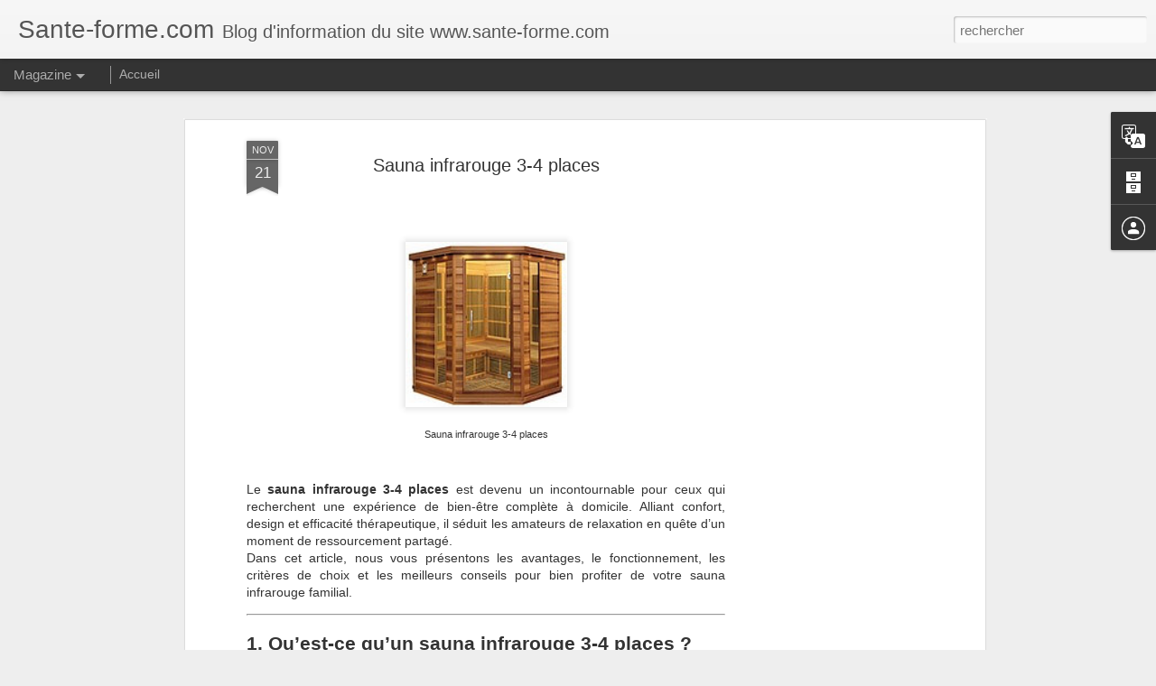

--- FILE ---
content_type: text/html; charset=utf-8
request_url: https://www.google.com/recaptcha/api2/aframe
body_size: 267
content:
<!DOCTYPE HTML><html><head><meta http-equiv="content-type" content="text/html; charset=UTF-8"></head><body><script nonce="3BirTA8D9sr8ReCBXzrWgw">/** Anti-fraud and anti-abuse applications only. See google.com/recaptcha */ try{var clients={'sodar':'https://pagead2.googlesyndication.com/pagead/sodar?'};window.addEventListener("message",function(a){try{if(a.source===window.parent){var b=JSON.parse(a.data);var c=clients[b['id']];if(c){var d=document.createElement('img');d.src=c+b['params']+'&rc='+(localStorage.getItem("rc::a")?sessionStorage.getItem("rc::b"):"");window.document.body.appendChild(d);sessionStorage.setItem("rc::e",parseInt(sessionStorage.getItem("rc::e")||0)+1);localStorage.setItem("rc::h",'1768670722128');}}}catch(b){}});window.parent.postMessage("_grecaptcha_ready", "*");}catch(b){}</script></body></html>

--- FILE ---
content_type: text/javascript; charset=UTF-8
request_url: https://blog.sante-forme.com/?v=0&action=initial&widgetId=Translate1&responseType=js&xssi_token=AOuZoY6CL65q7OWbnpmga30c_BvWqMyHhg%3A1768670718486
body_size: -66
content:
try {
_WidgetManager._HandleControllerResult('Translate1', 'initial',{'title': 'Translate', 'layout': 'HORIZONTAL', 'pageLanguage': 'fr'});
} catch (e) {
  if (typeof log != 'undefined') {
    log('HandleControllerResult failed: ' + e);
  }
}


--- FILE ---
content_type: text/javascript; charset=UTF-8
request_url: https://blog.sante-forme.com/?v=0&action=initial&widgetId=Translate1&responseType=js&xssi_token=AOuZoY6CL65q7OWbnpmga30c_BvWqMyHhg%3A1768670718486
body_size: -145
content:
try {
_WidgetManager._HandleControllerResult('Translate1', 'initial',{'title': 'Translate', 'layout': 'HORIZONTAL', 'pageLanguage': 'fr'});
} catch (e) {
  if (typeof log != 'undefined') {
    log('HandleControllerResult failed: ' + e);
  }
}


--- FILE ---
content_type: text/javascript; charset=UTF-8
request_url: https://blog.sante-forme.com/?v=0&action=initial&widgetId=BlogArchive1&responseType=js&xssi_token=AOuZoY6CL65q7OWbnpmga30c_BvWqMyHhg%3A1768670718486
body_size: 1273
content:
try {
_WidgetManager._HandleControllerResult('BlogArchive1', 'initial',{'url': 'https://blog.sante-forme.com/search?updated-min\x3d1970-01-01T01:00:00%2B01:00\x26updated-max\x3d292278994-08-17T07:12:55Z\x26max-results\x3d50', 'name': 'All Posts', 'expclass': 'expanded', 'toggleId': 'ALL-0', 'post-count': 144, 'data': [{'url': 'https://blog.sante-forme.com/2025/', 'name': '2025', 'expclass': 'expanded', 'toggleId': 'YEARLY-1735686000000', 'post-count': 2, 'data': [{'url': 'https://blog.sante-forme.com/2025/10/', 'name': 'octobre', 'expclass': 'expanded', 'toggleId': 'MONTHLY-1759269600000', 'post-count': 2, 'posts': [{'title': 'Sauna Finlandais Harvia', 'url': 'https://blog.sante-forme.com/2025/10/sauna-finlandais-harvia.html'}, {'title': 'Fauteuil de massage FAQ', 'url': 'https://blog.sante-forme.com/2025/10/fauteuil-de-massage-faq.html'}]}]}, {'url': 'https://blog.sante-forme.com/2023/', 'name': '2023', 'expclass': 'collapsed', 'toggleId': 'YEARLY-1672527600000', 'post-count': 1, 'data': [{'url': 'https://blog.sante-forme.com/2023/07/', 'name': 'juillet', 'expclass': 'collapsed', 'toggleId': 'MONTHLY-1688162400000', 'post-count': 1}]}, {'url': 'https://blog.sante-forme.com/2022/', 'name': '2022', 'expclass': 'collapsed', 'toggleId': 'YEARLY-1640991600000', 'post-count': 3, 'data': [{'url': 'https://blog.sante-forme.com/2022/11/', 'name': 'novembre', 'expclass': 'collapsed', 'toggleId': 'MONTHLY-1667257200000', 'post-count': 1}, {'url': 'https://blog.sante-forme.com/2022/09/', 'name': 'septembre', 'expclass': 'collapsed', 'toggleId': 'MONTHLY-1661983200000', 'post-count': 1}, {'url': 'https://blog.sante-forme.com/2022/01/', 'name': 'janvier', 'expclass': 'collapsed', 'toggleId': 'MONTHLY-1640991600000', 'post-count': 1}]}, {'url': 'https://blog.sante-forme.com/2021/', 'name': '2021', 'expclass': 'collapsed', 'toggleId': 'YEARLY-1609455600000', 'post-count': 2, 'data': [{'url': 'https://blog.sante-forme.com/2021/10/', 'name': 'octobre', 'expclass': 'collapsed', 'toggleId': 'MONTHLY-1633039200000', 'post-count': 1}, {'url': 'https://blog.sante-forme.com/2021/08/', 'name': 'ao\xfbt', 'expclass': 'collapsed', 'toggleId': 'MONTHLY-1627768800000', 'post-count': 1}]}, {'url': 'https://blog.sante-forme.com/2020/', 'name': '2020', 'expclass': 'collapsed', 'toggleId': 'YEARLY-1577833200000', 'post-count': 1, 'data': [{'url': 'https://blog.sante-forme.com/2020/01/', 'name': 'janvier', 'expclass': 'collapsed', 'toggleId': 'MONTHLY-1577833200000', 'post-count': 1}]}, {'url': 'https://blog.sante-forme.com/2019/', 'name': '2019', 'expclass': 'collapsed', 'toggleId': 'YEARLY-1546297200000', 'post-count': 4, 'data': [{'url': 'https://blog.sante-forme.com/2019/07/', 'name': 'juillet', 'expclass': 'collapsed', 'toggleId': 'MONTHLY-1561932000000', 'post-count': 2}, {'url': 'https://blog.sante-forme.com/2019/04/', 'name': 'avril', 'expclass': 'collapsed', 'toggleId': 'MONTHLY-1554069600000', 'post-count': 1}, {'url': 'https://blog.sante-forme.com/2019/03/', 'name': 'mars', 'expclass': 'collapsed', 'toggleId': 'MONTHLY-1551394800000', 'post-count': 1}]}, {'url': 'https://blog.sante-forme.com/2018/', 'name': '2018', 'expclass': 'collapsed', 'toggleId': 'YEARLY-1514761200000', 'post-count': 10, 'data': [{'url': 'https://blog.sante-forme.com/2018/12/', 'name': 'd\xe9cembre', 'expclass': 'collapsed', 'toggleId': 'MONTHLY-1543618800000', 'post-count': 1}, {'url': 'https://blog.sante-forme.com/2018/11/', 'name': 'novembre', 'expclass': 'collapsed', 'toggleId': 'MONTHLY-1541026800000', 'post-count': 1}, {'url': 'https://blog.sante-forme.com/2018/10/', 'name': 'octobre', 'expclass': 'collapsed', 'toggleId': 'MONTHLY-1538344800000', 'post-count': 1}, {'url': 'https://blog.sante-forme.com/2018/09/', 'name': 'septembre', 'expclass': 'collapsed', 'toggleId': 'MONTHLY-1535752800000', 'post-count': 1}, {'url': 'https://blog.sante-forme.com/2018/08/', 'name': 'ao\xfbt', 'expclass': 'collapsed', 'toggleId': 'MONTHLY-1533074400000', 'post-count': 1}, {'url': 'https://blog.sante-forme.com/2018/07/', 'name': 'juillet', 'expclass': 'collapsed', 'toggleId': 'MONTHLY-1530396000000', 'post-count': 2}, {'url': 'https://blog.sante-forme.com/2018/05/', 'name': 'mai', 'expclass': 'collapsed', 'toggleId': 'MONTHLY-1525125600000', 'post-count': 1}, {'url': 'https://blog.sante-forme.com/2018/02/', 'name': 'f\xe9vrier', 'expclass': 'collapsed', 'toggleId': 'MONTHLY-1517439600000', 'post-count': 1}, {'url': 'https://blog.sante-forme.com/2018/01/', 'name': 'janvier', 'expclass': 'collapsed', 'toggleId': 'MONTHLY-1514761200000', 'post-count': 1}]}, {'url': 'https://blog.sante-forme.com/2017/', 'name': '2017', 'expclass': 'collapsed', 'toggleId': 'YEARLY-1483225200000', 'post-count': 11, 'data': [{'url': 'https://blog.sante-forme.com/2017/12/', 'name': 'd\xe9cembre', 'expclass': 'collapsed', 'toggleId': 'MONTHLY-1512082800000', 'post-count': 2}, {'url': 'https://blog.sante-forme.com/2017/11/', 'name': 'novembre', 'expclass': 'collapsed', 'toggleId': 'MONTHLY-1509490800000', 'post-count': 3}, {'url': 'https://blog.sante-forme.com/2017/09/', 'name': 'septembre', 'expclass': 'collapsed', 'toggleId': 'MONTHLY-1504216800000', 'post-count': 1}, {'url': 'https://blog.sante-forme.com/2017/05/', 'name': 'mai', 'expclass': 'collapsed', 'toggleId': 'MONTHLY-1493589600000', 'post-count': 1}, {'url': 'https://blog.sante-forme.com/2017/04/', 'name': 'avril', 'expclass': 'collapsed', 'toggleId': 'MONTHLY-1490997600000', 'post-count': 1}, {'url': 'https://blog.sante-forme.com/2017/03/', 'name': 'mars', 'expclass': 'collapsed', 'toggleId': 'MONTHLY-1488322800000', 'post-count': 1}, {'url': 'https://blog.sante-forme.com/2017/02/', 'name': 'f\xe9vrier', 'expclass': 'collapsed', 'toggleId': 'MONTHLY-1485903600000', 'post-count': 1}, {'url': 'https://blog.sante-forme.com/2017/01/', 'name': 'janvier', 'expclass': 'collapsed', 'toggleId': 'MONTHLY-1483225200000', 'post-count': 1}]}, {'url': 'https://blog.sante-forme.com/2016/', 'name': '2016', 'expclass': 'collapsed', 'toggleId': 'YEARLY-1451602800000', 'post-count': 7, 'data': [{'url': 'https://blog.sante-forme.com/2016/12/', 'name': 'd\xe9cembre', 'expclass': 'collapsed', 'toggleId': 'MONTHLY-1480546800000', 'post-count': 1}, {'url': 'https://blog.sante-forme.com/2016/11/', 'name': 'novembre', 'expclass': 'collapsed', 'toggleId': 'MONTHLY-1477954800000', 'post-count': 1}, {'url': 'https://blog.sante-forme.com/2016/10/', 'name': 'octobre', 'expclass': 'collapsed', 'toggleId': 'MONTHLY-1475272800000', 'post-count': 1}, {'url': 'https://blog.sante-forme.com/2016/09/', 'name': 'septembre', 'expclass': 'collapsed', 'toggleId': 'MONTHLY-1472680800000', 'post-count': 1}, {'url': 'https://blog.sante-forme.com/2016/05/', 'name': 'mai', 'expclass': 'collapsed', 'toggleId': 'MONTHLY-1462053600000', 'post-count': 1}, {'url': 'https://blog.sante-forme.com/2016/04/', 'name': 'avril', 'expclass': 'collapsed', 'toggleId': 'MONTHLY-1459461600000', 'post-count': 1}, {'url': 'https://blog.sante-forme.com/2016/03/', 'name': 'mars', 'expclass': 'collapsed', 'toggleId': 'MONTHLY-1456786800000', 'post-count': 1}]}, {'url': 'https://blog.sante-forme.com/2015/', 'name': '2015', 'expclass': 'collapsed', 'toggleId': 'YEARLY-1420066800000', 'post-count': 10, 'data': [{'url': 'https://blog.sante-forme.com/2015/12/', 'name': 'd\xe9cembre', 'expclass': 'collapsed', 'toggleId': 'MONTHLY-1448924400000', 'post-count': 1}, {'url': 'https://blog.sante-forme.com/2015/11/', 'name': 'novembre', 'expclass': 'collapsed', 'toggleId': 'MONTHLY-1446332400000', 'post-count': 1}, {'url': 'https://blog.sante-forme.com/2015/10/', 'name': 'octobre', 'expclass': 'collapsed', 'toggleId': 'MONTHLY-1443650400000', 'post-count': 1}, {'url': 'https://blog.sante-forme.com/2015/09/', 'name': 'septembre', 'expclass': 'collapsed', 'toggleId': 'MONTHLY-1441058400000', 'post-count': 2}, {'url': 'https://blog.sante-forme.com/2015/08/', 'name': 'ao\xfbt', 'expclass': 'collapsed', 'toggleId': 'MONTHLY-1438380000000', 'post-count': 1}, {'url': 'https://blog.sante-forme.com/2015/07/', 'name': 'juillet', 'expclass': 'collapsed', 'toggleId': 'MONTHLY-1435701600000', 'post-count': 2}, {'url': 'https://blog.sante-forme.com/2015/06/', 'name': 'juin', 'expclass': 'collapsed', 'toggleId': 'MONTHLY-1433109600000', 'post-count': 2}]}, {'url': 'https://blog.sante-forme.com/2014/', 'name': '2014', 'expclass': 'collapsed', 'toggleId': 'YEARLY-1388530800000', 'post-count': 12, 'data': [{'url': 'https://blog.sante-forme.com/2014/07/', 'name': 'juillet', 'expclass': 'collapsed', 'toggleId': 'MONTHLY-1404165600000', 'post-count': 1}, {'url': 'https://blog.sante-forme.com/2014/06/', 'name': 'juin', 'expclass': 'collapsed', 'toggleId': 'MONTHLY-1401573600000', 'post-count': 1}, {'url': 'https://blog.sante-forme.com/2014/05/', 'name': 'mai', 'expclass': 'collapsed', 'toggleId': 'MONTHLY-1398895200000', 'post-count': 2}, {'url': 'https://blog.sante-forme.com/2014/04/', 'name': 'avril', 'expclass': 'collapsed', 'toggleId': 'MONTHLY-1396303200000', 'post-count': 1}, {'url': 'https://blog.sante-forme.com/2014/03/', 'name': 'mars', 'expclass': 'collapsed', 'toggleId': 'MONTHLY-1393628400000', 'post-count': 2}, {'url': 'https://blog.sante-forme.com/2014/02/', 'name': 'f\xe9vrier', 'expclass': 'collapsed', 'toggleId': 'MONTHLY-1391209200000', 'post-count': 3}, {'url': 'https://blog.sante-forme.com/2014/01/', 'name': 'janvier', 'expclass': 'collapsed', 'toggleId': 'MONTHLY-1388530800000', 'post-count': 2}]}, {'url': 'https://blog.sante-forme.com/2013/', 'name': '2013', 'expclass': 'collapsed', 'toggleId': 'YEARLY-1356994800000', 'post-count': 45, 'data': [{'url': 'https://blog.sante-forme.com/2013/12/', 'name': 'd\xe9cembre', 'expclass': 'collapsed', 'toggleId': 'MONTHLY-1385852400000', 'post-count': 5}, {'url': 'https://blog.sante-forme.com/2013/11/', 'name': 'novembre', 'expclass': 'collapsed', 'toggleId': 'MONTHLY-1383260400000', 'post-count': 4}, {'url': 'https://blog.sante-forme.com/2013/10/', 'name': 'octobre', 'expclass': 'collapsed', 'toggleId': 'MONTHLY-1380578400000', 'post-count': 3}, {'url': 'https://blog.sante-forme.com/2013/09/', 'name': 'septembre', 'expclass': 'collapsed', 'toggleId': 'MONTHLY-1377986400000', 'post-count': 4}, {'url': 'https://blog.sante-forme.com/2013/08/', 'name': 'ao\xfbt', 'expclass': 'collapsed', 'toggleId': 'MONTHLY-1375308000000', 'post-count': 2}, {'url': 'https://blog.sante-forme.com/2013/07/', 'name': 'juillet', 'expclass': 'collapsed', 'toggleId': 'MONTHLY-1372629600000', 'post-count': 2}, {'url': 'https://blog.sante-forme.com/2013/06/', 'name': 'juin', 'expclass': 'collapsed', 'toggleId': 'MONTHLY-1370037600000', 'post-count': 3}, {'url': 'https://blog.sante-forme.com/2013/05/', 'name': 'mai', 'expclass': 'collapsed', 'toggleId': 'MONTHLY-1367359200000', 'post-count': 4}, {'url': 'https://blog.sante-forme.com/2013/04/', 'name': 'avril', 'expclass': 'collapsed', 'toggleId': 'MONTHLY-1364767200000', 'post-count': 2}, {'url': 'https://blog.sante-forme.com/2013/03/', 'name': 'mars', 'expclass': 'collapsed', 'toggleId': 'MONTHLY-1362092400000', 'post-count': 6}, {'url': 'https://blog.sante-forme.com/2013/02/', 'name': 'f\xe9vrier', 'expclass': 'collapsed', 'toggleId': 'MONTHLY-1359673200000', 'post-count': 5}, {'url': 'https://blog.sante-forme.com/2013/01/', 'name': 'janvier', 'expclass': 'collapsed', 'toggleId': 'MONTHLY-1356994800000', 'post-count': 5}]}, {'url': 'https://blog.sante-forme.com/2012/', 'name': '2012', 'expclass': 'collapsed', 'toggleId': 'YEARLY-1325372400000', 'post-count': 26, 'data': [{'url': 'https://blog.sante-forme.com/2012/12/', 'name': 'd\xe9cembre', 'expclass': 'collapsed', 'toggleId': 'MONTHLY-1354316400000', 'post-count': 5}, {'url': 'https://blog.sante-forme.com/2012/11/', 'name': 'novembre', 'expclass': 'collapsed', 'toggleId': 'MONTHLY-1351724400000', 'post-count': 4}, {'url': 'https://blog.sante-forme.com/2012/10/', 'name': 'octobre', 'expclass': 'collapsed', 'toggleId': 'MONTHLY-1349042400000', 'post-count': 7}, {'url': 'https://blog.sante-forme.com/2012/09/', 'name': 'septembre', 'expclass': 'collapsed', 'toggleId': 'MONTHLY-1346450400000', 'post-count': 9}, {'url': 'https://blog.sante-forme.com/2012/07/', 'name': 'juillet', 'expclass': 'collapsed', 'toggleId': 'MONTHLY-1341093600000', 'post-count': 1}]}, {'url': 'https://blog.sante-forme.com/2011/', 'name': '2011', 'expclass': 'collapsed', 'toggleId': 'YEARLY-1293836400000', 'post-count': 1, 'data': [{'url': 'https://blog.sante-forme.com/2011/01/', 'name': 'janvier', 'expclass': 'collapsed', 'toggleId': 'MONTHLY-1293836400000', 'post-count': 1}]}, {'url': 'https://blog.sante-forme.com/2010/', 'name': '2010', 'expclass': 'collapsed', 'toggleId': 'YEARLY-1262300400000', 'post-count': 4, 'data': [{'url': 'https://blog.sante-forme.com/2010/10/', 'name': 'octobre', 'expclass': 'collapsed', 'toggleId': 'MONTHLY-1285884000000', 'post-count': 1}, {'url': 'https://blog.sante-forme.com/2010/08/', 'name': 'ao\xfbt', 'expclass': 'collapsed', 'toggleId': 'MONTHLY-1280613600000', 'post-count': 1}, {'url': 'https://blog.sante-forme.com/2010/06/', 'name': 'juin', 'expclass': 'collapsed', 'toggleId': 'MONTHLY-1275343200000', 'post-count': 1}, {'url': 'https://blog.sante-forme.com/2010/02/', 'name': 'f\xe9vrier', 'expclass': 'collapsed', 'toggleId': 'MONTHLY-1264978800000', 'post-count': 1}]}, {'url': 'https://blog.sante-forme.com/2009/', 'name': '2009', 'expclass': 'collapsed', 'toggleId': 'YEARLY-1230764400000', 'post-count': 5, 'data': [{'url': 'https://blog.sante-forme.com/2009/12/', 'name': 'd\xe9cembre', 'expclass': 'collapsed', 'toggleId': 'MONTHLY-1259622000000', 'post-count': 2}, {'url': 'https://blog.sante-forme.com/2009/11/', 'name': 'novembre', 'expclass': 'collapsed', 'toggleId': 'MONTHLY-1257030000000', 'post-count': 1}, {'url': 'https://blog.sante-forme.com/2009/10/', 'name': 'octobre', 'expclass': 'collapsed', 'toggleId': 'MONTHLY-1254348000000', 'post-count': 2}]}], 'toggleopen': 'MONTHLY-1759269600000', 'style': 'HIERARCHY', 'title': 'Archives du blog'});
} catch (e) {
  if (typeof log != 'undefined') {
    log('HandleControllerResult failed: ' + e);
  }
}
